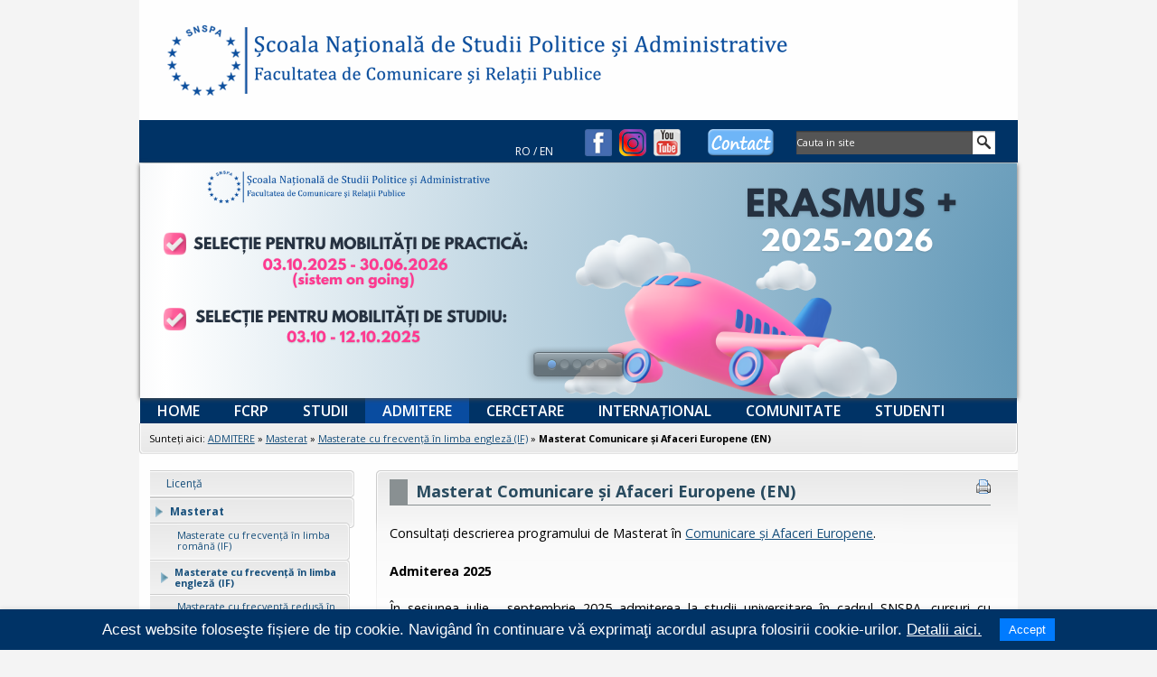

--- FILE ---
content_type: text/html; charset=utf-8
request_url: https://www.comunicare.ro/index.php?page=masterat-comunicare-si-afaceri-europene-en2
body_size: 8932
content:
<!DOCTYPE html PUBLIC "-//W3C//DTD XHTML 1.0 Transitional//EN" "http://www.w3.org/TR/xhtml1/DTD/xhtml1-transitional.dtd">
<html xmlns="http://www.w3.org/1999/xhtml" xml:lang="ro" lang="ro">




  <head>
    <title>Facultatea de Comunicare şi Relaţii Publice - Masterat Comunicare și Afaceri Europene (EN)</title>


 <base href="https://www.comunicare.ro/" />
<meta name="Generator" content="CMS Made Simple - Copyright (C) 2004-12 Ted Kulp. All rights reserved." />
<meta http-equiv="Content-Type" content="text/html; charset=utf-8" />
 



 <link rel="stylesheet" type="text/css" href="https://www.comunicare.ro/tmp/cache/stylesheet_combined_1be8017b60f6df7807da84a40a18232d.css" media="handheld" />
<link rel="stylesheet" type="text/css" href="https://www.comunicare.ro/tmp/cache/stylesheet_combined_1be8017b60f6df7807da84a40a18232d.css" media="print" />
<link rel="stylesheet" type="text/css" href="https://www.comunicare.ro/tmp/cache/stylesheet_combined_e0e1a054e1677ccaf385840bc53d3d1e.css" media="screen" />
<link rel="stylesheet" type="text/css" href="https://www.comunicare.ro/tmp/cache/stylesheet_combined_8a5cdb24cf6262bd998b811fa8823a95.css" />



 <link rel="start" title="Home Page, shortcut key=1" href="https://www.comunicare.ro/" />
 <link rel="prev" title="Masterate cu frecvență în limba engleză (IF)" href="https://www.comunicare.ro/index.php?page=masterate-cu-predare-in-limba-engleza" />
 <link rel="next" title="Masterate cu frecvență redusă în limba română (IFR)" href="https://www.comunicare.ro/index.php?page=masterate-cu-frecven-a-redusa-ifr-2" />



 
<script type="text/JavaScript">
<!--
//pass min and max - measured against window width
function P7_MinMaxW(a,b){
var nw="auto",w=document.documentElement.clientWidth;
if(w>=b){nw=b+"px";}if(w<=a){nw=a+"px";}return nw;
}
//-->
</script>
    <!--[if lte IE 6]>
    <style type="text/css">
    #pagewrapper {width:expression(P7_MinMaxW(720,1200));}
    #container {height: 1%;}
    </style>
    <![endif]-->
    

<link href="https://fonts.googleapis.com/css?family=Open+Sans:400,300,300italic,400italic,600,600italic,700,700italic,800,800italic&subset=latin,latin-ext" rel='stylesheet' type='text/css'>



<!--Mil: style - Politica cookie - uri -->


<style>
       .cookie-popup {
           position: fixed;
           bottom: 0;
           left: 0;
           right: 0;
           background-color: #003366;
           padding: 10px;
           display: flex;
           justify-content: center;
           align-items: center;
           font-size: 14px;
           font-family: Arial, sans-serif;
           box-shadow: 0 -1px 5px rgba(0, 0, 0, 0.1);
       }

       .cookie-popup p {
           margin: 0;
           color: #ffffff;  

       }

       .cookie-popup a {
           color: #ffffff;
           text-decoration: underline;
           text-decoration-color: #fff;
           
       }

       .cookie-popup a:hover {
           color: #007bff;
           text-decoration: none;
          
       }

       .cookie-popup button {
           margin-left: 20px;
      
           padding: 5px 10px;
           background-color: #007bff;
           color: #fff;
           border: none;
           cursor: pointer;
           
       }

       .cookie-popup button:hover {
           background-color: #0056b3;
           
        }
   </style>

<!--Mil:    -->



  
<!--css for show1-->
<link rel="stylesheet" type="text/css" href="https://www.comunicare.ro/modules/Showtime/templates/css/Show_1.css" />
<!--LOAD SHOWTIME nivoslider-->
<script type='text/javascript' src="https://ajax.googleapis.com/ajax/libs/jquery/1.7.2/jquery.min.js"></script>
<script type='text/javascript' src="https://www.comunicare.ro/modules/Showtime/templates/nivoslider/jquery.nivo.slider.pack.js"></script>
<!--END SHOWTIME-->
</head>  <body>
    <div id="pagewrapper">


      <ul class="accessibility">
        <li><a href="https://www.comunicare.ro/index.php?page=masterat-comunicare-si-afaceri-europene-en2#menu_vert" title="Skip to navigation" accesskey="n">Skip to navigation</a></li>
        <li><a href="https://www.comunicare.ro/index.php?page=masterat-comunicare-si-afaceri-europene-en2#main" title="Skip to content" accesskey="s">Skip to content</a></li>
      </ul>


      <hr class="accessibility" />




<!--imag de logo e in images\Butoane\header19.png si se modifica in stylesheet FCRPprofesori -->

      <div id="header">


     

 

        <div id="logo"> <a href="https://www.comunicare.ro/" title="Home Page, shortcut key=1">Facultatea de Comunicare şi Relaţii Publice</a></div>
                       <div class="searchBox">
                       <form id="cntnt01moduleform_1" method="get" action="https://www.comunicare.ro/index.php?page=cautare" class="cms_form">
<div class="hidden">
<input type="hidden" name="mact" value="Search,cntnt01,dosearch,0" />
<input type="hidden" name="cntnt01returnid" value="140" />
</div>

<label for="cntnt01searchinput">Cauta:&nbsp;</label><input type="text" class="search-input" id="cntnt01searchinput" name="cntnt01searchinput" size="20" maxlength="50" value="Cauta in site" onfocus="if(this.value==this.defaultValue) this.value='';" onblur="if(this.value=='') this.value=this.defaultValue;"/>

<input class="search-button" name="submit" value="" type="submit" />
<input type="hidden" id="cntnt01origreturnid" name="cntnt01origreturnid" value="402" />
</form>

                       </div>   
        <div class="social">
                      <a href="http://comunicare.ro/index.php?page=contact">
                      <img style="margin-left:5px;" src="/uploads/images/contact.png" border="0"></a>
         </div> 
          <div class="social">
                       <a href="https://www.facebook.com/FCRP.SNSPA" target="_blank"><img style="margin-left:5px;" src="/uploads/images/fb.png" border="0"></a>
                       <a href="https://www.instagram.com/fcrp.snspa/" target="_blank"><img style="margin-left:5px;" src="/uploads/images/insta.png" border="0"></a>
                       <a href="https://www.youtube.com/channel/UCXIuwWEMXF0aGEZQJixrgqg" target="_blank"><img style="margin-left:5px;" src="/uploads/images/you.png" border="0"></a>
           </div>

                       <div class="languages"><a href="http://comunicare.ro/">RO</a> / <a href="http://comunicare.ro/en/">EN</a></div>
 
     
        <hr class="accessibility" />
      </div>

<!-- generated by showtime Module start -->
        <script type="text/javascript">
        
		$(document).ready(function(){				
			$(window).load(function() {
                                  $('#slider1').nivoSlider({ 
					effect: 'random', // Specify sets like: 'fold,fade,sliceDown'
					slices: 15, // For slice animations
					boxCols: 8, // For box animations
					boxRows: 4, // For box animations
					animSpeed: 1000, // Slide transition speed
					pauseTime: 6000, // How long each slide will show
					startSlide: 0, // Set starting Slide (0 index)
					directionNav: false, // Next & Prev navigation
					directionNavHide: false, // Only show on hover
					controlNav: true, // 1,2,3... navigation
					controlNavThumbs: false, // Use thumbnails for Control Nav
					controlNavThumbsFromRel: true, // Use image rel for thumbs
					//controlNavThumbsSearch: '.jpg', // Replace this with...
					//controlNavThumbsReplace: '_thumb.jpg', // ...this in thumb Image src
					keyboardNav: true, // Use left & right arrows
					pauseOnHover: true, // Stop animation while hovering
					manualAdvance: false, // Force manual transitions
					captionOpacity: 0.8, // Universal caption opacity
					prevText: 'Prev', // Prev directionNav text
					nextText: 'Next', // Next directionNav text
					randomStart: false, // Start on a random slide
					
					beforeChange: function(){}, // Triggers before a slide transition
					afterChange: function(){}, // Triggers after a slide transition
					slideshowEnd: function(){}, // Triggers after all slides have been shown
					lastSlide: function(){}, // Triggers when last slide is shown
					afterLoad: function(){} // Triggers when slider has loaded				
				});
			});
		});

		
		</script>
				
				
				
    <div class="slider-wrapper">
        <div id="slider1" class="nivoSlider">
                                <a href="http://" target="_blank">
            <img src="https://www.comunicare.ro/uploads/images/slideshow/Banner/3Erasmus.png" alt="" title="" rel="http://www.comunicare.ro/uploads/images/slideshow/Banner/thumb_3Erasmus.png" />
            </a>
                                            <a href="http://comunicare.ro/index.php?page=fcrp" target="_blank">
            <img src="https://www.comunicare.ro/uploads/images/slideshow/Banner/4Brosura2025.png" alt="" title="" rel="http://www.comunicare.ro/uploads/images/slideshow/Banner/thumb_4Brosura2025.png" />
            </a>
                                            <a href="http://comunicare.ro/index.php?mact=News,cntnt01,detail,0&cntnt01articleid=977&cntnt01origid=15&cntnt01detailtemplate=toatestirile&cntnt01returnid=124" target="_blank">
            <img src="https://www.comunicare.ro/uploads/images/slideshow/Banner/1BannerCarti.png" alt="" title="" rel="http://www.comunicare.ro/uploads/images/slideshow/Banner/thumb_1BannerCarti.png" />
            </a>
                                            <a href="https://comunicare.ro/index.php?mact=News,cntnt01,detail,0&cntnt01articleid=867&cntnt01origid=15&cntnt01detailtemplate=toatestirile&cntnt01returnid=124" target="_blank">
            <img src="https://www.comunicare.ro/uploads/images/slideshow/Banner/5Banner25FCRP.png" alt="" title="" rel="http://www.comunicare.ro/uploads/images/slideshow/Banner/thumb_5Banner25FCRP.png" />
            </a>
                                            <a href="http://elibrary.snspa.ro/" target="_blank">
            <img src="https://www.comunicare.ro/uploads/images/slideshow/Banner/6elibrary970x260.jpg" alt="" title="" rel="http://www.comunicare.ro/uploads/images/slideshow/Banner/thumb_6elibrary970x260.jpg" />
            </a>
                            </div>
        
                        <div id="htmlcaption_235" class="nivo-html-caption"><h2></h2>
        </div>
                <div id="htmlcaption_167" class="nivo-html-caption"><h2></h2>
        </div>
                <div id="htmlcaption_219" class="nivo-html-caption"><h2></h2>
        </div>
                <div id="htmlcaption_195" class="nivo-html-caption"><h2></h2>
        </div>
                <div id="htmlcaption_162" class="nivo-html-caption"><h2></h2>
        </div>
            	    </div>
<!-- generated by showtime Module end -->





                  
                  <div id="navSnspa">       
                         <div id="menuBlue">
                              
                              <h2 class="accessibility">Navigation</h2>
                              
  
<div id="menuwrapper">
<ul id="primary-nav">

  <li>
  <a href="https://www.comunicare.ro/"><span>HOME</span></a>
</li>

  <li class="menuparent"><a class="menuparent" href="https://www.comunicare.ro/index.php?page=fcrp"><span>FCRP</span></a>
<ul class="unli">

  <li>
  <a href="https://www.comunicare.ro/index.php?page=bun-venit"><span>Bun venit</span></a>
</li>

  <li>
  <a href="https://www.comunicare.ro/index.php?page=conducere"><span>Conducere</span></a>
</li>

  <li>
  <a href="https://www.comunicare.ro/index.php?page=organizare"><span>Organizare</span></a>
</li>

  <li>
  <a href="https://www.comunicare.ro/index.php?page=istoric"><span>Istoric</span></a>
</li>

  <li>
  <a href="https://www.comunicare.ro/index.php?page=snspa"><span>SNSPA</span></a>
</li>

  <li>
  <a href="https://www.comunicare.ro/index.php?page=contact"><span>Contact</span></a>
</li></ul>
</li>

  <li class="menuparent"><a class="menuparent" href="https://www.comunicare.ro/index.php?page=studii"><span>STUDII</span></a>
<ul class="unli">

  <li class="menuparent"><a class="menuparent" href="https://www.comunicare.ro/index.php?page=licenta"><span>Licenţă</span></a>
<ul class="unli">

  <li>
  <a href="https://www.comunicare.ro/index.php?page=licen-a-comunicare-i-rela-ii-publice"><span>Specializarea Comunicare și Relații Publice</span></a>
</li>

  <li>
  <a href="https://www.comunicare.ro/index.php?page=licen-a-publicitate"><span>Specializarea Publicitate</span></a>
</li>

  <li>
  <a href="https://www.comunicare.ro/index.php?page=licenta_comunicare_media_emergente"><span>Specializarea Comunicare și Media Emergente (in limba engleza)</span></a>
</li></ul>
</li>

  <li class="menuparent"><a class="menuparent" href="https://www.comunicare.ro/index.php?page=masterat"><span>Masterat</span></a>
<ul class="unli">

  <li>
  <a href="https://www.comunicare.ro/index.php?page=masterate-zi"><span>  Masterate cu frecvență în limba română (IF)</span></a>
</li>

  <li>
  <a href="https://www.comunicare.ro/index.php?page=masterate-cu-predare-in-limba-engleza-2"><span>  Masterate cu frecvență în limba engleză (IF)</span></a>
</li>

  <li>
  <a href="https://www.comunicare.ro/index.php?page=masterate-ifr"><span>Masterate cu frecvență redusă în limba română (IFR)</span></a>
</li></ul>
</li>

  <li class="menuparent"><a class="menuparent" href="https://www.comunicare.ro/index.php?page=postuniversitar"><span>Postuniversitar</span></a>
<ul class="unli">

  <li>
  <a href="https://www.comunicare.ro/index.php?page=comunicare-in-sectorul-medical"><span>Comunicare în Domeniul Sănătății</span></a>
</li>

  <li>
  <a href="https://www.comunicare.ro/index.php?page=discurs-si-adresare-publica"><span>Discurs şi adresare publică</span></a>
</li></ul>
</li>

  <li>
  <a href="https://www.comunicare.ro/index.php?page=doctorat"><span>Doctorat</span></a>
</li>

  <li>
  <a href="https://www.comunicare.ro/index.php?page=postdoctorat"><span>Postdoctorat</span></a>
</li></ul>
</li>

                    <li class="menuactive menuparent parent"><a class="menuactive menuparent parent" href="https://www.comunicare.ro/index.php?page=admitere"><span>ADMITERE</span></a>
<ul class="unli">

  <li>
  <a href="https://www.comunicare.ro/index.php?page=alicenta"><span>Licenţă</span></a>
</li>

                    <li class="menuactive menuparent parent"><a class="menuactive menuparent parent" href="https://www.comunicare.ro/index.php?page=amasterat"><span>Masterat</span></a>
<ul class="unli">

  <li>
  <a href="https://www.comunicare.ro/index.php?page=masterate-cu-frecven-a-zi"><span>Masterate cu frecvență în limba română (IF)</span></a>
</li>

              <li class="menuactive menuparent"><a class="menuactive menuparent" href="https://www.comunicare.ro/index.php?page=masterate-cu-predare-in-limba-engleza"><span>Masterate cu frecvență în limba engleză (IF)</span></a>
</li>

  <li>
  <a href="https://www.comunicare.ro/index.php?page=masterate-cu-frecven-a-redusa-ifr-2"><span>Masterate cu frecvență redusă în limba română (IFR)</span></a>
</li></ul>
</li>

  <li>
  <a href="https://www.comunicare.ro/index.php?page=postuniversitar-admitere"><span>Postuniversitar</span></a>
</li>

  <li>
  <a href="https://www.comunicare.ro/index.php?page=adoctorat"><span>Doctorat</span></a>
</li></ul>
</li>

  <li class="menuparent"><a class="menuparent" href="https://www.comunicare.ro/index.php?page=cercetare"><span>CERCETARE</span></a>
<ul class="unli">

  <li>
  <a href="https://www.comunicare.ro/index.php?page=centru-cercetare-comunicare"><span>Centrul de Cercetare în Comunicare</span></a>
</li>

  <li>
  <a href="https://www.comunicare.ro/index.php?page=eu-communication"><span>Center for EU Communication Studies</span></a>
</li>

  <li>
  <a href="https://www.comunicare.ro/index.php?page=proiecte-cercetare"><span>Proiecte de cercetare</span></a>
</li>

  <li>
  <a href="https://www.comunicare.ro/index.php?page=revista-comunicare"><span>Revista Română de Comunicare și Relații Publice</span></a>
</li>

  <li>
  <a href="https://www.comunicare.ro/index.php?page=editura-comunicare"><span>Editura comunicare.ro</span></a>
</li>

  <li>
  <a href="https://www.comunicare.ro/index.php?page=cercetare-cadre-didactice"><span>Cercetare cadre didactice</span></a>
</li></ul>
</li>

  <li class="menuparent"><a class="menuparent" href="https://www.comunicare.ro/index.php?page=international"><span>INTERNAȚIONAL</span></a>
<ul class="unli">

  <li>
  <a href="https://www.comunicare.ro/index.php?page=conferinte-internationale"><span>Conferințe internaționale</span></a>
</li>

  <li class="menuparent"><a class="menuparent" href="https://www.comunicare.ro/index.php?page=erasmus"><span>Erasmus</span></a>
<ul class="unli">

  <li class="menuparent"><a class="menuparent" href="https://www.comunicare.ro/index.php?page=erasmus-incoming"><span>Incoming</span></a>
<ul class="unli">

  <li>
  <a href="https://www.comunicare.ro/index.php?page=basic-information"><span>Basic information</span></a>
</li>

  <li>
  <a href="https://www.comunicare.ro/index.php?page=news"><span>News</span></a>
</li>

  <li>
  <a href="https://www.comunicare.ro/index.php?page=testimonials"><span>Testimonials</span></a>
</li></ul>
</li>

  <li class="menuparent"><a class="menuparent" href="https://www.comunicare.ro/index.php?page=studen-i-fcrp"><span>Studenți FCRP</span></a>
<ul class="unli">

  <li>
  <a href="https://www.comunicare.ro/index.php?page=anunturi"><span>Anunţuri </span></a>
</li>

  <li>
  <a href="https://www.comunicare.ro/index.php?page=mobilitati-de-studiu"><span>Mobilități de studiu</span></a>
</li>

  <li>
  <a href="https://www.comunicare.ro/index.php?page=mobilitati-de-practica"><span>Mobilități de practică</span></a>
</li>

  <li>
  <a href="https://www.comunicare.ro/index.php?page=mobilitati-pentru-doctoranzi"><span>Mobilități pentru doctoranzi</span></a>
</li>

  <li>
  <a href="https://www.comunicare.ro/index.php?page=intrebari-frecvente"><span>Întrebări frecvente</span></a>
</li></ul>
</li>

  <li class="menuparent"><a class="menuparent" href="https://www.comunicare.ro/index.php?page=personal-fcrp"><span>Personal FCRP</span></a>
<ul class="unli">

  <li>
  <a href="https://www.comunicare.ro/index.php?page=cadre-didactice"><span>Cadre didactice</span></a>
</li>

  <li>
  <a href="https://www.comunicare.ro/index.php?page=personal-administrativ"><span>Personal administrativ</span></a>
</li></ul>
</li>

  <li>
  <a href="https://www.comunicare.ro/index.php?page=evenimente"><span>Evenimente</span></a>
</li></ul>
</li>

  <li>
  <a href="https://www.comunicare.ro/index.php?page=alte-parteneriate"><span>Alte parteneriate</span></a>
</li>

  <li>
  <a href="https://www.comunicare.ro/index.php?page=universitati-partenere"><span>Universități partenere</span></a>
</li></ul>
</li>

  <li class="menuparent"><a class="menuparent" href="https://www.comunicare.ro/index.php?page=comunitate"><span>COMUNITATE</span></a>
<ul class="unli">

  <li>
  <a href="https://www.comunicare.ro/index.php?page=profesori"><span>Profesori</span></a>
</li>

  <li class="menuparent"><a class="menuparent" href="https://www.comunicare.ro/index.php?page=studenti"><span>Studenţi</span></a>
<ul class="unli">

  <li>
  <a href="https://www.comunicare.ro/index.php?page=reprezentan-i-ai-studen-ilor"><span>Reprezentanți ai studenților</span></a>
</li>

  <li>
  <a href="https://www.comunicare.ro/index.php?page=realizari-studenti"><span>Realizările studenților noştri</span></a>
</li></ul>
</li>

  <li class="menuparent"><a class="menuparent" href="https://www.comunicare.ro/index.php?page=alumni"><span>Alumni</span></a>
<ul class="unli">

  <li>
  <a href="https://www.comunicare.ro/index.php?page=alumni-2"><span>Galeria alumnilor</span></a>
</li>

  <li>
  <a href="https://www.comunicare.ro/index.php?page=evenimente-2"><span>Evenimente</span></a>
</li></ul></li></ul>
</li>

  <li>
  <a href="https://www.comunicare.ro/index.php?page=studenti-2"><span>STUDENTI</span></a>

</li>
</ul>
<div class="clearb"></div>
</div>


                              <hr class="accessibility" />
                         </div>
                  </div>
                  



      <div class="crbk">


        <div class="breadcrumbs">
Sunteţi aici: <a href="https://www.comunicare.ro/index.php?page=admitere">ADMITERE</a> » <a href="https://www.comunicare.ro/index.php?page=amasterat">Masterat</a> » <a href="https://www.comunicare.ro/index.php?page=masterate-cu-predare-in-limba-engleza">Masterate cu frecvență în limba engleză (IF)</a> » <span class="lastitem">Masterat Comunicare și Afaceri Europene (EN)</span>
          <hr class="accessibility" />
        </div>
      </div>



      <div id="content">


        <div id="sidebar">
          <div id="sidebara">


            <div id="menu_vert">
              <h2 class="accessibility">Navigation</h2>
               


<ul>

<li><a href="https://www.comunicare.ro/index.php?page=alicenta"><span>Licenţă</span></a>


</li>

                    <li class="menuactive menuparent parent"><a class="menuactive menuparent parent" href="https://www.comunicare.ro/index.php?page=amasterat"><span>Masterat</span></a>


<ul>

<li><a href="https://www.comunicare.ro/index.php?page=masterate-cu-frecven-a-zi"><span>Masterate cu frecvență în limba română (IF)</span></a>


</li>

              <li class="menuactive menuparent"><a class="menuactive menuparent" href="https://www.comunicare.ro/index.php?page=masterate-cu-predare-in-limba-engleza"><span>Masterate cu frecvență în limba engleză (IF)</span></a>


</li>

<li><a href="https://www.comunicare.ro/index.php?page=masterate-cu-frecven-a-redusa-ifr-2"><span>Masterate cu frecvență redusă în limba română (IFR)</span></a>


</li></ul>
</li>

<li><a href="https://www.comunicare.ro/index.php?page=postuniversitar-admitere"><span>Postuniversitar</span></a>


</li>

<li><a href="https://www.comunicare.ro/index.php?page=adoctorat"><span>Doctorat</span></a>


</li>
</ul>

            </div>



            <div id="news">
              <div id="alertslefttitle">ALERTE <img style="margin-left:5px;margin-bottom:2px;" src="/uploads/images/arrow.png" border="0"></div>
              <!-- Start News Display Template -->



<div class="NewsSummary">

<div class="NewsSummaryLink">
<img src="/uploads/images/alerts.png" style="float:left;margin-right:10px;margin-top:0px;"/><a href="https://www.comunicare.ro/index.php?mact=News,cntnt01,detail,0&amp;cntnt01articleid=1089&amp;cntnt01origid=402&amp;cntnt01detailtemplate=toatealertele&amp;cntnt01returnid=81" title="Sesiunea de examene semestrul 1 - licență și masterat ZI">Sesiunea de examene semestrul 1 - licență și masterat ZI</a>
</div>



</div>
<div class="NewsSummary">

<div class="NewsSummaryLink">
<img src="/uploads/images/alerts.png" style="float:left;margin-right:10px;margin-top:0px;"/><a href="https://www.comunicare.ro/index.php?mact=News,cntnt01,detail,0&amp;cntnt01articleid=1088&amp;cntnt01origid=402&amp;cntnt01detailtemplate=toatealertele&amp;cntnt01returnid=81" title="Achitarea ratei II din taxa de școlarizare">Achitarea ratei II din taxa de școlarizare</a>
</div>



</div>
<div class="NewsSummary">

<div class="NewsSummaryLink">
<img src="/uploads/images/alerts.png" style="float:left;margin-right:10px;margin-top:0px;"/><a href="https://www.comunicare.ro/index.php?mact=News,cntnt01,detail,0&amp;cntnt01articleid=1086&amp;cntnt01origid=402&amp;cntnt01detailtemplate=toatealertele&amp;cntnt01returnid=81" title="EVALUARE ACADEMICĂ SEMESTRIALĂ - &icirc;nvățăm&acirc;nt zi și ifr - 05-18.01.2026">EVALUARE ACADEMICĂ SEMESTRIALĂ - învățământ zi și ifr - 05-18.01.2026</a>
</div>



</div>
<div class="NewsSummary">

<div class="NewsSummaryLink">
<img src="/uploads/images/alerts.png" style="float:left;margin-right:10px;margin-top:0px;"/><a href="https://www.comunicare.ro/index.php?mact=News,cntnt01,detail,0&amp;cntnt01articleid=1085&amp;cntnt01origid=402&amp;cntnt01detailtemplate=toatealertele&amp;cntnt01returnid=81" title="BURSE - 2025-20265 - semestrul I - Rezultatele contestațiilor">BURSE - 2025-20265 - semestrul I - Rezultatele contestațiilor</a>
</div>



</div>
<!-- End News Display Template -->

            <div id="endnews"><a href="https://www.comunicare.ro/index.php?page=alerte">Vezi toate alertele</a></div>
            </div>

            <div id="news">
              <div id="newslefttitle">ŞTIRI <img style="margin-left:5px;margin-bottom:2px;" src="/uploads/images/arrow.png" border="0"></div>
              <!-- Start News Display Template -->



<div class="NewsSummary">

<div class="NewsSummaryLink">
<img src="/uploads/images/news.png" style="float:left;margin-right:10px;margin-top:0px;"/><a href="https://www.comunicare.ro/index.php?mact=News,cntnt01,detail,0&amp;cntnt01articleid=1084&amp;cntnt01origid=402&amp;cntnt01detailtemplate=toatestirile&amp;cntnt01returnid=124" title="Vă invităm la T&acirc;rgul de Carte GAUDEAMUS 2025, București">Vă invităm la Târgul de Carte GAUDEAMUS 2025, București</a>
</div>


</div>
<div class="NewsSummary">

<div class="NewsSummaryLink">
<img src="/uploads/images/news.png" style="float:left;margin-right:10px;margin-top:0px;"/><a href="https://www.comunicare.ro/index.php?mact=News,cntnt01,detail,0&amp;cntnt01articleid=1083&amp;cntnt01origid=402&amp;cntnt01detailtemplate=toatestirile&amp;cntnt01returnid=124" title="Editura Comunicare.ro| Apariție editorială">Editura Comunicare.ro| Apariție editorială</a>
</div>


</div>
<div class="NewsSummary">

<div class="NewsSummaryLink">
<img src="/uploads/images/news.png" style="float:left;margin-right:10px;margin-top:0px;"/><a href="https://www.comunicare.ro/index.php?mact=News,cntnt01,detail,0&amp;cntnt01articleid=1082&amp;cntnt01origid=402&amp;cntnt01detailtemplate=toatestirile&amp;cntnt01returnid=124" title="Editura Comunicare.ro| Apariție editorială: Competiția viziunilor, Paul Dobrescu și Flavia Durach  ">Editura Comunicare.ro| Apariție editorială: Competiția viziunilor, Paul Dobrescu și Flavia Durach  </a>
</div>


</div>
<div class="NewsSummary">

<div class="NewsSummaryLink">
<img src="/uploads/images/news.png" style="float:left;margin-right:10px;margin-top:0px;"/><a href="https://www.comunicare.ro/index.php?mact=News,cntnt01,detail,0&amp;cntnt01articleid=1078&amp;cntnt01origid=402&amp;cntnt01detailtemplate=toatestirile&amp;cntnt01returnid=124" title="Workshop: AI Hands-On Lab: De la ChatGPT la Midjourney și Runway| 18 noiembrie a.c.">Workshop: AI Hands-On Lab: De la ChatGPT la Midjourney și Runway| 18 noiembrie a.c.</a>
</div>


</div>
<!-- End News Display Template -->

            <div id="endnews"><a href="https://www.comunicare.ro/index.php?page=stiri">Vezi toate ştirile</a></div>
            </div>



          </div>
        </div>




        <div class="back">        
          <div id="main">
            <div style="float: right;"><a href="https://www.comunicare.ro/index.php?mact=CMSPrinting,cntnt01,output,0&amp;cntnt01url=aHR0cDovL3d3dy5jb211bmljYXJlLnJvL2luZGV4LnBocD9wYWdlPW1hc3RlcmF0LWNvbXVuaWNhcmUtc2ktYWZhY2VyaS1ldXJvcGVuZS1lbjImc2hvd3RlbXBsYXRlPWZhbHNl&amp;cntnt01pageid=402&amp;cntnt01script=1&amp;cntnt01returnid=402" class="noprint" rel="nofollow">  <img src="modules/CMSPrinting/printbutton.gif" title="Printati aceasta pagina" alt="Printati aceasta pagina"  />
</a>
</div>
            <h2>Masterat Comunicare și Afaceri Europene (EN)</h2>
<p></p>
            <p style="text-align: justify;">Consultaţi descrierea programului de Masterat în <a href="index.php?page=masterat-comunicare-si-afaceri-europene-en" target="_blank">Comunicare și Afaceri Europene</a>.</p>
<p><strong>Admiterea 2025</strong></p>
<p style="text-align: justify;">În sesiunea iulie - septembrie 2025 admiterea la studii universitare în cadrul SNSPA, cursuri cu frecvență (ZI) și cursuri cu frecvență redusă (IFR), se va realiza prin platforma admitere.snspa.ro. Detalii despre procesul de admitere, <a href="https://www.comunicare.ro/index.php?page=amasterat"><strong>aici</strong></a>.</p>
<p style="text-align: justify;">Proba de examinare pentru <strong>Masteratul Comunicare și afaceri europene</strong><strong> (EN)</strong> constă într-o <span style="color: #ff0000;" data-mce-mark="1"><strong>scrisoare de motivație, fără susținerea unui interviu</strong></span>. </p>
<p><strong>Scrisoarea de motivație</strong></p>
<p style="text-align: justify;">Scrisoarea de motivaţie,<strong> </strong>care va fi redactată<strong> în limba engleză</strong>, va avea între 750 şi 1000 de cuvinte și va respecta următoarea structură:</p>
<p>1) Paragraf introductiv – cine sunteţi şi de ce sunteţi interesat/ă de înscrierea la masterat?</p>
<p>2) De unde v-aţi informat despre oferta educaţională a FCRP?</p>
<p>3) Cum credeţi că vă va fi de folos acest program pentru cariera dumneavoastră?</p>
<p style="text-align: justify;">4) Alegeţi un subiect pe care îl consideraţi relevant, în cadrul domeniului de studiu ales (Masteratul Comunicare și afaceri europene - în limba engleză).</p>
<p style="text-align: justify;">5) Raportaţi interesul dumneavoastră pentru masterat la subiectul ales şi la sursele bibliografice pe care le consideraţi relevante – spre exemplu, puteţi alege un subiect cu care v-aţi confruntat în activitatea dumneavoastră de până acum, la practică, facultate sau locul de muncă. Puteţi raporta interesul dumneavoastră pentru subiectul dat la câteva surse bibliografice care discută relevanţa subiectului.</p>
<p style="text-align: justify;">Încurajăm exprimările sincere și reflectarea, într-un registru autentic, a experiențelor personale și profesionale.</p>
<p>Atenție!</p>
<p style="text-align: justify;">Orice tentativă de plagiat se sancţionează cu eliminarea candidatului respectiv din procesul de admitere!</p>
<p>Nou! Baremul pentru scrisoarea de motivație, <a href="uploads/admitere/BaremScrisoareDeMotivatieMaster.pdf" target="_blank"><strong>aici</strong>.</a></p>
<p><strong>Bibliografie orientativă</strong></p>
<p>Krastev, I. (2018). <em>Post Europa</em>. Bucureşti: comunicare.ro.</p>
<p>Luce, E. (2018). <em>Retragerea liberalismului occidental</em>. Bucureşti: comunicare.ro.</p>
<p>Risse, T. (2010). <em>A community of Europeans? Transnational identities and public spheres</em>. Cornell University Press.</p>
<p>Soros, G. &amp; Schmitz, G.P. (2015).<em> Tragedia Uniunii Europene: Dezintegrare sau renaştere? </em>Bucureşti: comunicare.ro.</p>
<p>Verhofstadt, G. (2019). <em>Suferinţa Europei şi redescoperirea idealului</em>. Bucureşti: comunicare.ro. </p>
<p><strong>Persoană de contact</strong>:</p>
<p>Conf. univ. dr. Denisa Oprea, <a href="/cdn-cgi/l/email-protection#92f6f7fcfbe1f3bcfde2e0f7f3d2f1fdffe7fcfbf1f3e0f7bce0fd"><span class="__cf_email__" data-cfemail="b2d6d7dcdbc1d39cddc2c0d7d3f2d1dddfc7dcdbd1d3c0d79cc0dd">[email&#160;protected]</span></a></p>
<p> </p>
<p> </p>
<p> </p>
<p> </p>
<div style="text-align: justify;"><!-- Add code here that should appear in the content block of all new pages --></div>            <br />




           


            <hr class="accessibility" />
          </div>
        </div>


        <div class="clear"></div>


      </div>



      <div class="footback">
        <div id="footer">
        
        <!--Milena
          <div id="fooleft">
           


<ul>

<li class="parent"><a class="parent" href="http://www.comunicare.ro/index.php?page=utile"><span>Utile</span></a>


<ul>

<li><a href="https://campus.snspa.ro/index.php"><span>CAMPUS</span></a>


</li>

<li><a href="http://www.comunicare.ro/index.php?page=orar"><span>Orar</span></a>


</li>

<li><a href="http://www.comunicare.ro/index.php?page=optionale"><span>Optionale</span></a>


</li>

<li><a href="http://www.comunicare.ro/index.php?page=clasamente"><span>Clasamente</span></a>


</li>

<li><a href="http://www.comunicare.ro/index.php?page=regulament"><span>Regulamente</span></a>


</li>

<li><a href="http://www.comunicare.ro/index.php?page=taxe"><span>Taxe</span></a>


</li>

<li><a href="http://www.comunicare.ro/index.php?page=burse"><span>Burse</span></a>


</li>

<li class="parent"><a class="parent" href="http://www.comunicare.ro/index.php?page=absolvire"><span>Absolvire</span></a>


<ul>

<li><a href="http://www.comunicare.ro/index.php?page=absolvire-licenta"><span>Licenţă</span></a>


</li>

<li><a href="http://www.comunicare.ro/index.php?page=absolvire-masterat"><span>Masterat</span></a>


</li>

<li><a href="http://www.comunicare.ro/index.php?page=absolvire-doctorat"><span>Doctorat</span></a>


</li>

<li><a href="http://www.comunicare.ro/index.php?page=absolvire-postdoctorat"><span>Postdoctorat</span></a>


</li>

<li><a href="http://www.comunicare.ro/index.php?page=coordonatori"><span>Profesori coordonatori</span></a>


</li></ul>
</li>

<li class="parent"><a class="parent" href="http://www.comunicare.ro/index.php?page=resurse-academice"><span>Resurse academice</span></a>


<ul>

<li><a href="http://www.comunicare.ro/index.php?page=email"><span>Email studenți</span></a>


</li>

<li><a href="http://www.comunicare.ro/index.php?page=g-class-fcrp"><span>Google Classroom FCRP</span></a>


</li>

<li><a href="http://www.comunicare.ro/index.php?page=biblioteca"><span>Biblioteca şi resurse ANELIS</span></a>


</li>

<li><a href="http://www.comunicare.ro/index.php?page=acces-internet"><span>Acces internet</span></a>


</li></ul>
</li>

<li><a href="http://www.comunicare.ro/index.php?page=tabere"><span>Tabere</span></a>


</li>

<li><a href="http://www.comunicare.ro/index.php?page=program-secretariate"><span>Program secretariate</span></a>


</li>

<li><a href="http://www.comunicare.ro/index.php?page=camin"><span>Cămin</span></a>


</li>

<li class="parent"><a class="parent" href="http://www.comunicare.ro/index.php?page=practica"><span>Practică</span></a>


<ul>

<li><a href="http://www.comunicare.ro/index.php?page=disciplina-practica"><span>Diciplina Practica</span></a>


</li>

<li><a href="http://www.comunicare.ro/index.php?page=stagii-de-practica"><span>Stagii de practică</span></a>


</li></ul>
</li>

<li><a href="http://www.comunicare.ro/index.php?page=tutoriat"><span>Tutoriat</span></a>


</li>

<li><a href="http://www.comunicare.ro/index.php?page=Centrul-Orientare"><span>Centrul de Orientare şi Practică</span></a>


</li></ul></li>
</ul>

          </div>
          <div id="fooleft">
           


<ul>
<ul><ul>

<li><a href="http://www.comunicare.ro/index.php?page=burse"><span>Burse</span></a>


</li>
</ul>

          </div>
<div id="fooleft">
           


<ul>
<ul><ul>

<li><a href="http://www.comunicare.ro/index.php?page=taxe"><span>Taxe</span></a>


</li>
</ul>

          </div>
          <div id="fooleft">
           


<ul>
<ul><ul>

<li class="parent"><a class="parent" href="http://www.comunicare.ro/index.php?page=resurse-academice"><span>Resurse academice</span></a>


<ul>

<li><a href="http://www.comunicare.ro/index.php?page=email"><span>Email studenți</span></a>


</li>

<li><a href="http://www.comunicare.ro/index.php?page=g-class-fcrp"><span>Google Classroom FCRP</span></a>


</li>

<li><a href="http://www.comunicare.ro/index.php?page=biblioteca"><span>Biblioteca şi resurse ANELIS</span></a>


</li>

<li><a href="http://www.comunicare.ro/index.php?page=acces-internet"><span>Acces internet</span></a>


</li></ul></li>
</ul>

          </div>
          <div id="fooleft">
           


<ul>
<ul><ul>

<li class="parent"><a class="parent" href="http://www.comunicare.ro/index.php?page=absolvire"><span>Absolvire</span></a>


<ul>

<li><a href="http://www.comunicare.ro/index.php?page=absolvire-licenta"><span>Licenţă</span></a>


</li>

<li><a href="http://www.comunicare.ro/index.php?page=absolvire-masterat"><span>Masterat</span></a>


</li>

<li><a href="http://www.comunicare.ro/index.php?page=absolvire-doctorat"><span>Doctorat</span></a>


</li>

<li><a href="http://www.comunicare.ro/index.php?page=absolvire-postdoctorat"><span>Postdoctorat</span></a>


</li>

<li><a href="http://www.comunicare.ro/index.php?page=coordonatori"><span>Profesori coordonatori</span></a>


</li></ul></li>
</ul>

          </div>
          <div id="fooleft">
           


<ul>
<ul><ul>

<li class="parent"><a class="parent" href="http://www.comunicare.ro/index.php?page=practica"><span>Practică</span></a>


<ul>

<li><a href="http://www.comunicare.ro/index.php?page=disciplina-practica"><span>Diciplina Practica</span></a>


</li>

<li><a href="http://www.comunicare.ro/index.php?page=stagii-de-practica"><span>Stagii de practică</span></a>


</li></ul></li>
</ul>

          </div>

        
       <div align="center"><br /> Copyright © 2021 FCRP | Accesează <a href="http://snspa.ro/wp-content/uploads/2018/09/Politica-de-confidentialitate-SNSPA-v2.pdf" target="_blank">Politica de confidenţialitate</a></div>
<p> </p>

-->
   <p><a href="http://www.convorbirieuropene.ro/" target="_blank"><img src="uploads/images/slideshow/LINKS/convorbirieuropene.jpg" alt="" width="200" height="83" /></a> <a href="http://www.pmarena.ro/" target="_blank"><img src="uploads/images/slideshow/LINKS/unnamed.jpg" alt="" width="200" height="83" /></a> <a href="http://www.eucommunication.eu/projects/modulul-jean-monnet/" target="_blank"><img src="uploads/images/slideshow/LINKS/JeanMonnet.jpg" alt="" width="200" height="83" /></a> <!-- <a href="http://www.eucommunication.eu/master/admission/" target="_blank"><img style="border: 1px solid black;" src="uploads/images/slideshow/LINKS/MCGE.jpg" alt="" width="200" height="83" /></a>
--> <a href="http://www.managementul-programelor.ro/" target="_blank"><img src="uploads/images/slideshow/LINKS/managpro.jpg" alt="" width="200" height="83" /></a> <a href="http://iceird2016.com/" target="_blank"><img src="uploads/images/slideshow/LINKS/iceird2016_L.jpg" alt="" width="200" height="83" /></a> <a href="http://eclipse.lett.unitn.it/" target="_blank"><img src="uploads/images/slideshow/LINKS/Eclipse.jpg" alt="" width="200" height="83" /></a> <a href="http://www.fulbright.ro/" target="_blank"><img src="uploads/images/slideshow/LINKS/Fulbright.jpg" alt="" width="200" height="83" /></a> <img style="border: 1px solid black;" src="uploads/images/slideshow/LINKS/MAV.jpg" alt="" width="200" height="83" /></p>
<div align="center"><br />© Facultatea de Comunicare și Relații Publice 2024 | Accesează <a href="https://snspa.ro/wp-content/uploads/2020/04/Politica-de-confidentialitate.pdf" target="_blank">Politica de confidenţialitate</a></div>
<p> </p>
<p> </p> 
          <div class="clear"></div>
        </div>
      </div>




<!--Mil: Cookie Policy Popup -->
  <div class="cookie-popup">

<p></p>
<p></p>
<p></p>
<p></p>
       <p>Acest website foloseşte fișiere de tip cookie. Navigând în continuare vă exprimaţi acordul asupra folosirii cookie-urilor. <a href="http://comunicare.ro/index.php?page=politica-cookie" id="detailsLink" target="_blank">Detalii aici.</a></p>
       <button id="acceptButton">Accept</button>
  <!--Mil:      <button id="declineButton">Refuz</button>  -->
   </div>

   <script data-cfasync="false" src="/cdn-cgi/scripts/5c5dd728/cloudflare-static/email-decode.min.js"></script><script>
       // Function to close the cookie policy popup
       function closeCookiePopup() {
           document.querySelector('.cookie-popup').style.display = 'none';
       }

       // Event listener for "Accept" button
       document.getElementById('acceptButton').addEventListener('click', function() {
           // Set cookie or perform other actions on cookie acceptance
           closeCookiePopup();
       });
 <!--Milena
       // Event listener for "Refuz" button
       document.getElementById('declineButton').addEventListener('click', function() {
           // Set cookie or perform other actions on cookie decline
           closeCookiePopup();
       });
-->
       // Event listener for "Detalii" link
       document.getElementById('detailsLink').addEventListener('click', function(event) {
           event.preventDefault();
           // Show cookie policy details or perform other actions
           // You can implement additional logic to display details
           // about the cookies used on your website
       });
   </script>

  <!--Mil: END Cookie Policy Popup -->

    </div>

  <script defer src="https://static.cloudflareinsights.com/beacon.min.js/vcd15cbe7772f49c399c6a5babf22c1241717689176015" integrity="sha512-ZpsOmlRQV6y907TI0dKBHq9Md29nnaEIPlkf84rnaERnq6zvWvPUqr2ft8M1aS28oN72PdrCzSjY4U6VaAw1EQ==" data-cf-beacon='{"version":"2024.11.0","token":"9f21cc81a58a4ff88a4d860ffcec395a","r":1,"server_timing":{"name":{"cfCacheStatus":true,"cfEdge":true,"cfExtPri":true,"cfL4":true,"cfOrigin":true,"cfSpeedBrain":true},"location_startswith":null}}' crossorigin="anonymous"></script>
</body>
</html>

--- FILE ---
content_type: text/css
request_url: https://www.comunicare.ro/tmp/cache/stylesheet_combined_1be8017b60f6df7807da84a40a18232d.css
body_size: 285
content:
/*********************************************
Sample stylesheet for mobile and small screen handheld devices

Just a simple layout suitable for smaller screens with less 
styling cabapilities and minimal css

Note: If you dont want to support mobile devices you can
safely remove this stylesheet.
*********************************************/
/* remove all padding and margins and set width to 100%. This should be default for handheld devices but its good to set these explicitly */
body {
margin:0;
padding:0;
width:100%;
}

/* hide accessibility noprint and definition */
.accessibility,
.noprint,
dfn {
display:none;
}

/* dont want to download image for header so just set bg color */
div#header,
div#footer {
background-color: #385C72;  
color: #fff;
text-align:center;
}

/* text colors for header and footer */
div#header a,
div#footer a {
color: #fff;
}

/* this doesnt look as nice, but takes less space */
div#menu_vert ul li,
div#menu_horiz ul li {
display:inline;
}

/* small border at the bottom to have some indicator */
div#menu_vert ul,
div#menu_horiz ul {
border-bottom:1px solid #fff;
}

/* save some space */
div.breadcrumbs {
display:none;
}
/* Stylesheet: Handheld Modified On 2006-07-25 21:22:32 */
